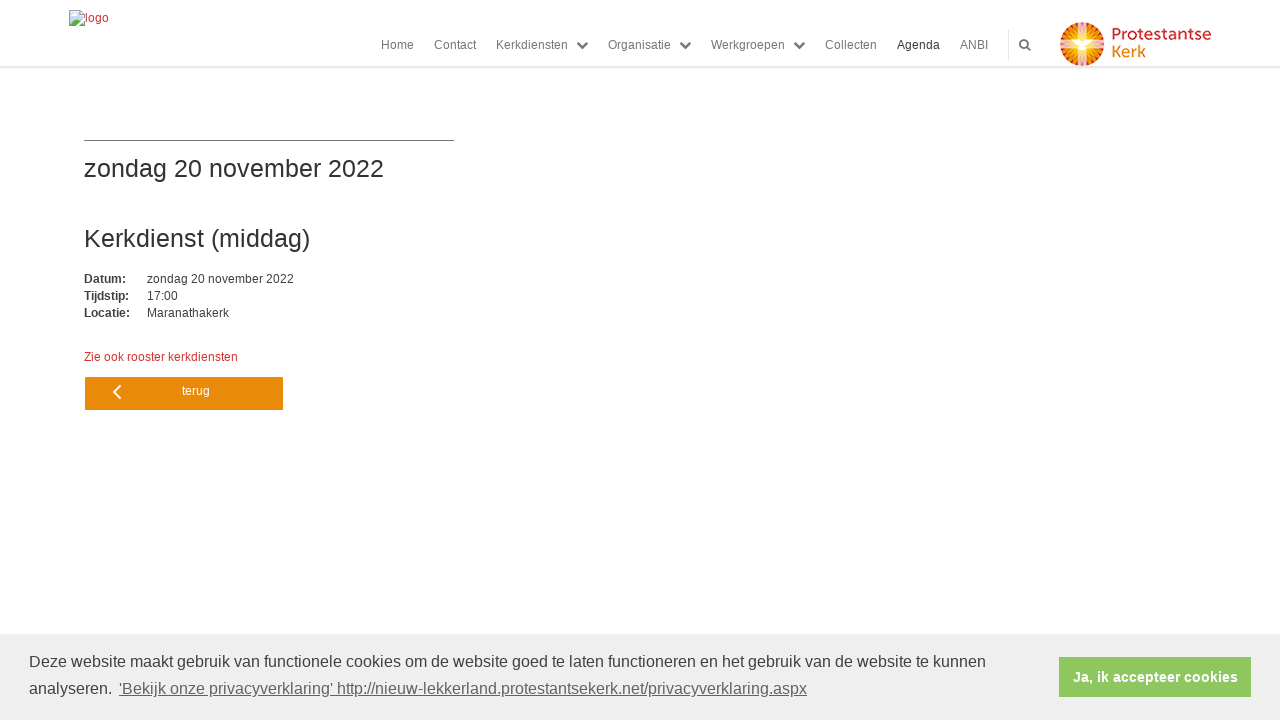

--- FILE ---
content_type: text/html; charset=utf-8
request_url: https://www.ontmoetingskerknl.nl/kerkdienst/
body_size: 21059
content:


<!DOCTYPE html>
<html lang="nl" class="">
<head>
    <meta charset="utf-8">
    
    <meta http-equiv="X-UA-Compatible" content="IE=edge">
    <meta name="viewport" content="width=device-width, initial-scale=1">
      
    <meta property="og:title" content="Kerkdienst (middag)"/><meta property="og:image" content="http://www.ontmoetingskerknl.nl/uploads/klant251/Logo_website_t1.jpg"/><meta property="og:url" content="https://www.ontmoetingskerknl.nl/agenda.aspx?lIntNavId=7127&lIntEntityId=190205"/><meta property="og:type" content="website"/><meta property="og:description" content="Zie ook rooster kerkdiensten"/>

    
    <meta name="title" content="Gereformeerde Ontmoetingskerk Nieuw-Lekkerland" />
    <meta name="description" content="Gereformeerde Ontmoetingskerk Nieuw-Lekkerland" />
    <meta name="keywords" content="Gereformeerde Ontmoetingskerk Nieuw-Lekkerland" />
    <meta name="language" content="Dutch" />
    
    <meta name="copyright" content="Human Content Media Producties B.V." />
    <meta name="document-type" content="Public" />
    <meta name="document-distribution" content="Local" />
    <meta name="cache-control" content="Public" />
    <title>Gereformeerde Ontmoetingskerk Nieuw-Lekkerland</title>
    <!-- Google tag (gtag.js) -->
<script async src="https://www.googletagmanager.com/gtag/js?id=UA-40459897-1"></script>
<script>
  window.dataLayer = window.dataLayer || [];
  function gtag(){dataLayer.push(arguments);}
  gtag('js', new Date());

  gtag('config', 'UA-40459897-1');
</script>

    
    <script src="https://ajax.googleapis.com/ajax/libs/jquery/1.11.0/jquery.min.js"></script>

        <script src="/sjabloon13/js/bootstrap.js"></script>
    <script src="/sjabloon13/js/History.js"></script>
    <script src="/sjabloon13/js/extrafunctions.js?versie=10"></script>
    
     <link href="/sjabloon13/css/bootstrap.css" rel="stylesheet" />
    
     <link href="/sjabloon13/css/bootstrap.css" rel="stylesheet" />
    <link href="/sjabloon13/stylesheet.css?versie=11" rel="stylesheet" type="text/css" />
    <link href="/uploads/klant251/alg/stylesheet.css?v=Jul2520221138AM" rel="stylesheet" type="text/css" />
    <link href="/sjabloon13/css/font-awesome.css" rel="stylesheet" />
    <link href="/stylesheetOveral.css?versie=10" rel="stylesheet" type="text/css" />

    <script src="/sjabloon13/js/jquery.isotope.min.js"></script>
    <link rel="stylesheet" href="//image.protestantsekerk.net/js/fancybox/source/jquery.fancybox.css?v=2.1.5" type="text/css" media="screen" />
    <script type="text/javascript" src="//image.protestantsekerk.net/js/fancybox/source/jquery.fancybox.pack.js?v=2.1.5"></script>
    <script src="/sjabloon13/js/jquery.slideme-1.21.71.js"></script>
    <link href="/sjabloon13/js/slideme.css" rel="stylesheet" />
    
     <script>
        $(document).ready(function () {
            $("#slider").slideme({
                arrows: true,
                autoslide: false,
                interval: 5000,
                speed: 1000,
                loop : true,
                pagination: "",
                labels: { //  Label for next/prev control;
                   next: '',
                   prev: ''
                     },
                resizable: {
                    width: 1280,
                    height: 500,
                }
            });
        });
    </script>
    
        <link rel="stylesheet" type="text/css" href="//cdnjs.cloudflare.com/ajax/libs/cookieconsent2/3.0.3/cookieconsent.min.css" />
            <script src="//cdnjs.cloudflare.com/ajax/libs/cookieconsent2/3.0.3/cookieconsent.min.js"></script>
            <script>
                window.addEventListener("load", function () {
                    window.cookieconsent.initialise({
                        "palette": {
                            "popup": {
                                "background": "#efefef",
                                "text": "#404040"
                            },
                            "button": {
                                "background": "#8ec760",
                                "text": "#ffffff"
                            }
                        },
                        "content": {
                            "message": "Deze website maakt gebruik van functionele cookies om de website goed te laten functioneren en het gebruik van de website te kunnen analyseren.",
                            "dismiss": "Ja, ik accepteer cookies",
                             
                            "link": "'Bekijk onze privacyverklaring' http://nieuw-lekkerland.protestantsekerk.net/privacyverklaring.aspx",
                            "href": "/privacyverklaring.aspx"
                            

                        }
                    })
                });
            </script>
        
   <style>
       .home .terugknop {
           display:none !important;
       }
   </style>
</head>

<body>

    <!-- Fixed navbar -->
    <div class="navbar navbar-default navbar-fixed-top" role="navigation">
        <div class="container">
            <div class="navbar-header">    
                <div class="fa zoekscherm mobile"><input type="text" id="hoofdzoekveld" class="zoekveld" /><a href="javascript:;" class="fa-search-plus"></a><a href="javascript:;" class="fa-search"></a></div>
                <button type="button" class="navbar-toggle" data-toggle="collapse" data-target=".navbar-collapse">
                    <span class="sr-only">Toggle navigation</span>
                    <span class="icon-bar"></span>
                    <span class="icon-bar"></span>
                    <span class="icon-bar"></span>
                </button>
                <a class="navbar-brandlogo" href="https://www.ontmoetingskerknl.nl">
                    <img class="klanten_logo" src="https://image.protestantsekerk.net/uploads/klant251/Logo_website_t1.jpg" title="Gereformeerde Ontmoetingskerk Nieuw-Lekkerland" alt="logo" /></a>
                
            </div>
            
            <div class="navbar-collapse collapse">
                <div class="pknlogo"><a  href="http://www.pkn.nl" target="_blank"><img border="0" title="Protestantse Kerk in Nederland" alt="PKN" src="/sjabloon13/PKN_logo.png" /></a></div>
                <ul class="nav navbar-nav navbar-right"  style="max-width:900px">
                
                        
                    
                        <li id="repmenu1_li_control_0">
                            <a class="dropdownmenu menuitem " data-toggle="dropdownold" href="//www.ontmoetingskerknl.nl/home_1">Home<b class="fa fa-chevron-down"></b></a>
                            
                        </li>
                    
                        <li id="repmenu1_li_control_1">
                            <a class="dropdownmenu menuitem " data-toggle="dropdownold" href="//www.ontmoetingskerknl.nl/contact_1">Contact<b class="fa fa-chevron-down"></b></a>
                            
                        </li>
                    
                        <li id="repmenu1_li_control_2" class="dropdown ">
                            <a class="dropdownmenu menuitem " data-toggle="dropdownold" href="//www.ontmoetingskerknl.nl/kerkdiensten_1">Kerkdiensten<b class="fa fa-chevron-down"></b></a>
                            
                                    <ul class="dropdown-menu">
                                
                                    <li id="repmenu1_repmenu2_2_li_control_0">
                                        <a class="dropdown-toggle dropdownmenu menuitem " data-toggle="dropdownold" href="//www.ontmoetingskerknl.nl/rooster_kerkdiensten">Rooster kerkdiensten <b class="fa fa-chevron-down"></b></a>
                                        
                                    </li>
                                </ul>
                        </li>
                    
                        <li id="repmenu1_li_control_3" class="dropdown ">
                            <a class="dropdownmenu menuitem " data-toggle="dropdownold" href="//www.ontmoetingskerknl.nl/organisatie">Organisatie<b class="fa fa-chevron-down"></b></a>
                            
                                    <ul class="dropdown-menu">
                                
                                    <li id="repmenu1_repmenu2_3_li_control_0">
                                        <a class="dropdown-toggle dropdownmenu menuitem " data-toggle="dropdownold" href="//www.ontmoetingskerknl.nl/kerkenraad_1">Kerkenraad <b class="fa fa-chevron-down"></b></a>
                                        
                                    </li>
                                
                                    <li id="repmenu1_repmenu2_3_li_control_1" class="dropdown ">
                                        <a class="dropdown-toggle dropdownmenu menuitem " data-toggle="dropdownold" href="//www.ontmoetingskerknl.nl/college_van_diakenen">College van diakenen <b class="fa fa-chevron-down"></b></a>
                                        
                                                <ul class="dropdown-menu">
                                            
                                                <li class=""><a class="menuitem" href="//www.ontmoetingskerknl.nl/zending">Zending</a></li>
                                            </ul>
                                    </li>
                                
                                    <li id="repmenu1_repmenu2_3_li_control_2" class="dropdown ">
                                        <a class="dropdown-toggle dropdownmenu menuitem " data-toggle="dropdownold" href="//www.ontmoetingskerknl.nl/college_van_kerkrentmeesters">College van kerkrentmeesters <b class="fa fa-chevron-down"></b></a>
                                        
                                                <ul class="dropdown-menu">
                                            
                                                <li class=""><a class="menuitem" href="//www.ontmoetingskerknl.nl/verjaardagsfonds">Verjaardagsfonds</a></li>
                                            </ul>
                                    </li>
                                </ul>
                        </li>
                    
                        <li id="repmenu1_li_control_4" class="dropdown ">
                            <a class="dropdownmenu menuitem " data-toggle="dropdownold" href="//www.ontmoetingskerknl.nl/werkgroepen">Werkgroepen<b class="fa fa-chevron-down"></b></a>
                            
                                    <ul class="dropdown-menu">
                                
                                    <li id="repmenu1_repmenu2_4_li_control_0">
                                        <a class="dropdown-toggle dropdownmenu menuitem " data-toggle="dropdownold" href="//www.ontmoetingskerknl.nl/eredienst">Eredienst <b class="fa fa-chevron-down"></b></a>
                                        
                                    </li>
                                
                                    <li id="repmenu1_repmenu2_4_li_control_1" class="dropdown ">
                                        <a class="dropdown-toggle dropdownmenu menuitem " data-toggle="dropdownold" href="//www.ontmoetingskerknl.nl/missionaire_opdracht_en_toerusting">Missionaire opdracht en toerusting <b class="fa fa-chevron-down"></b></a>
                                        
                                                <ul class="dropdown-menu">
                                            
                                                <li class=""><a class="menuitem" href="//www.ontmoetingskerknl.nl/nieuw_menu-item_1">Evangelisatie commissie</a></li>
                                            
                                                <li class=""><a class="menuitem" href="//www.ontmoetingskerknl.nl/kerk__26_isra_c3_abl">Kerk & Israël</a></li>
                                            
                                                <li class=""><a class="menuitem" href="//www.ontmoetingskerknl.nl/vorming_en_toerusting_1">Vorming en toerusting</a></li>
                                            </ul>
                                    </li>
                                
                                    <li id="repmenu1_repmenu2_4_li_control_2">
                                        <a class="dropdown-toggle dropdownmenu menuitem " data-toggle="dropdownold" href="//www.ontmoetingskerknl.nl/pastoraat">Pastoraat <b class="fa fa-chevron-down"></b></a>
                                        
                                    </li>
                                
                                    <li id="repmenu1_repmenu2_4_li_control_3" class="dropdown ">
                                        <a class="dropdown-toggle dropdownmenu menuitem " data-toggle="dropdownold" href="//www.ontmoetingskerknl.nl/jeugdwerk">Jeugdwerk <b class="fa fa-chevron-down"></b></a>
                                        
                                                <ul class="dropdown-menu">
                                            
                                                <li class=""><a class="menuitem" href="//www.ontmoetingskerknl.nl/kindernevendienst">Kindernevendienst en crèche</a></li>
                                            
                                                <li class=""><a class="menuitem" href="//www.ontmoetingskerknl.nl/catechisatie">Catechisatie</a></li>
                                            
                                                <li class=""><a class="menuitem" href="//www.ontmoetingskerknl.nl/clubs">Clubs</a></li>
                                            
                                                <li class=""><a class="menuitem" href="//www.ontmoetingskerknl.nl/soos">Soos</a></li>
                                            </ul>
                                    </li>
                                
                                    <li id="repmenu1_repmenu2_4_li_control_4">
                                        <a class="dropdown-toggle dropdownmenu menuitem " data-toggle="dropdownold" href="//www.ontmoetingskerknl.nl/communicatie">Communicatie <b class="fa fa-chevron-down"></b></a>
                                        
                                    </li>
                                </ul>
                        </li>
                    
                        <li id="repmenu1_li_control_5">
                            <a class="dropdownmenu menuitem " data-toggle="dropdownold" href="//www.ontmoetingskerknl.nl/collecten">Collecten<b class="fa fa-chevron-down"></b></a>
                            
                        </li>
                    
                        <li id="repmenu1_li_control_6">
                            <a class="dropdownmenu menuitem active" data-toggle="dropdownold" href="//www.ontmoetingskerknl.nl/agenda">Agenda<b class="fa fa-chevron-down"></b></a>
                            
                        </li>
                    
                        <li id="repmenu1_li_control_7">
                            <a class="dropdownmenu menuitem " data-toggle="dropdownold" href="//www.ontmoetingskerknl.nl/anbi">ANBI<b class="fa fa-chevron-down"></b></a>
                            
                        </li>
                    
                      

                    
                    <li class='mobile mobile_only'><a class='dropdownmenu menuitem' href='inlog.aspx'>Inloggen</a></li>
                  <li class="fa zoekscherm"><input type="text" id="hoofdzoekveld" class="zoekveld zoekveldpc" /><a href="javascript:;" class="fa-search-plus"></a><a href="javascript:;" class="fa-search"></a></li>
                </ul>

            </div>

            
        </div>
    </div>
   
   <div id="slider_container"><div id="slider" class="bannersmall">
                <ul class="slideme"><li><div style="background-image: url('//image.protestantsekerk.net/uploads/klant251/20240112_125319.jpg'); "></div></li></ul>
     </div></div>
   
    <div class="container main-container noright hasslider">
        
        <div  class="main-content-container" id="ContentPlaceHolder">
            
            
    <div class="wrapper-main agendamaincontainer">
        
        <style>
            @media (max-width: 600px) {
                body .fc-button-today, body .fc-state-active {
                    display: none;
                }
                .fc-header-title h2 {
                    font-size: 20px;
                }
            }
            .fc-time {
                display: none !important;
            }
            .fc-day-grid-event .fc-content {
                white-space: normal !important;
            }
            .fc-day-grid-event {
                margin-bottom: 10px !important;
            }
            .fc-button-primary:disabled {
                color: #fff !important;
                background-color: #777 !important;
                border-color: #777 !important;
            }
            .fc-button-primary {
                color: #000 !important;
                background-color: #F3F3F3 !important;
                border-color: #F3F3F3 !important;
            }
            .fc-header-toolbar {
                margin-top: 30px;
            }
            body .fc-view-container .itemTdMeer {
                text-align: left;
                vertical-align: middle;
                padding-right: 0px;
                height: auto;
            }
            .fc-view-container a.itemTdMeer {
                text-decoration: none !important;
            }
            .itemTdMeer div {
                color: inherit;
            }
            .fc-view-container .itemTdMeer a:hover, body .fc-event-skin:hover,
            body .fc-event-skin:hover span,
            .fc-view-container .itemTdMeer a.opposite,
            #to-top.opposite, input[type="submit"].opposite, body .fc-event-skin.opposite span {
                border: 0px !important;
            }

            .fc-scroller {
                height: unset !important;
            }
            .agenda-date-not-show-all {
                display:none;
            }
        </style>
        
            
            
                
                
                       
                                <table class="itemTable" cellpadding="0" cellspacing="0">
								    <tr>
									    <td class="itemTd">
                                            <p> 
										        <span class="itemTitle itemTitleNoSifir agenda_title_detailview">
                                                    zondag 20 november  2022
											        
											        <br /><br />Kerkdienst (middag)
										        </span>
                                                <span id="agenda-date-not-show-all"><div style="font-weight:bold;min-width:60px;float:left;">Datum:&nbsp;</div>&nbsp;zondag 20 november  2022
											        </span>
										         <br clear=all /><div style="font-weight:bold;min-width:60px;float:left;">Tijdstip:&nbsp;</div>&nbsp;17:00
                                                
										       
                                                <br clear=all /><div style="font-weight:bold;min-width:60px;float:left;">Locatie:&nbsp;</div>&nbsp;Maranathakerk
 										        
										        <br /><br />
										        <div class="divAfbeelding" style="float:left">
										            
										            
										        </div>
                                            </p>
										    <p><a href="https://www.ontmoetingskerknl.nl/rooster_kerkdiensten">Zie ook rooster kerkdiensten</a></p>
										    
										    </td></tr><tr><td class="itemTdMeer"><a href="javascript:history.go(-1);" class="meer terug">terug <svg xmlns="http://www.w3.org/2000/svg" width="24" height="24" viewBox="0 0 24 24" fill="none" stroke="currentColor" stroke-width="2" stroke-linecap="round" stroke-linejoin="round" class="feather feather-chevron-left"><polyline points="15 18 9 12 15 6"></polyline></svg></a>
									    </td>
								    </tr>
								    <tr>
    								    <td colspan="3" class="witregelTd">&nbsp;</td>
								    </tr>
							    </table>
                                
                            
                                
                              
                    
            
    
    <br /><br />
    </div>

        </div>
        
    </div>
    <footer>
        <div  class="container" style="margin-top:20px;">
            <div style="padding:30px 0;">
                
                
            </div>
        </div>
    </footer>
    <a id="to-top"></a>

</body>
</html>
